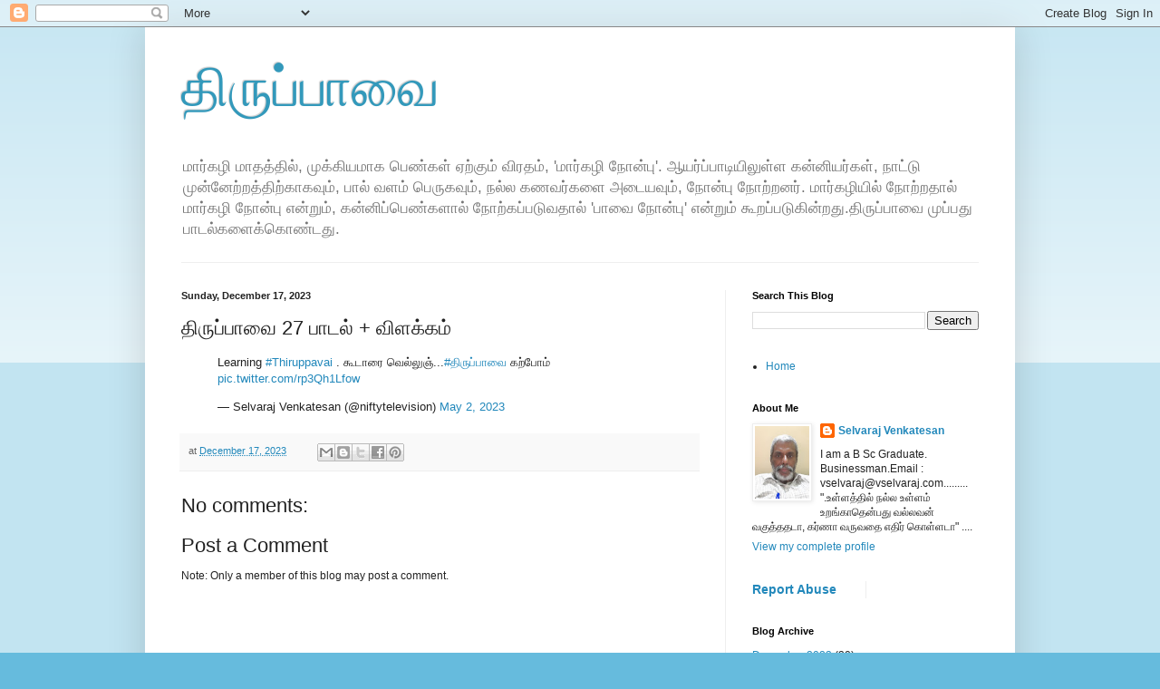

--- FILE ---
content_type: text/html; charset=UTF-8
request_url: https://thiruppavai.vselvaraj.com/2023/12/thiruppavaisong27.html
body_size: 9851
content:
<!DOCTYPE html>
<html class='v2' dir='ltr' lang='en'>
<head>
<link href='https://www.blogger.com/static/v1/widgets/335934321-css_bundle_v2.css' rel='stylesheet' type='text/css'/>
<meta content='width=1100' name='viewport'/>
<meta content='text/html; charset=UTF-8' http-equiv='Content-Type'/>
<meta content='blogger' name='generator'/>
<link href='https://thiruppavai.vselvaraj.com/favicon.ico' rel='icon' type='image/x-icon'/>
<link href='https://thiruppavai.vselvaraj.com/2023/12/thiruppavaisong27.html' rel='canonical'/>
<link rel="alternate" type="application/atom+xml" title="த&#3007;ர&#3009;ப&#3021;ப&#3006;வ&#3016; - Atom" href="https://thiruppavai.vselvaraj.com/feeds/posts/default" />
<link rel="alternate" type="application/rss+xml" title="த&#3007;ர&#3009;ப&#3021;ப&#3006;வ&#3016; - RSS" href="https://thiruppavai.vselvaraj.com/feeds/posts/default?alt=rss" />
<link rel="service.post" type="application/atom+xml" title="த&#3007;ர&#3009;ப&#3021;ப&#3006;வ&#3016; - Atom" href="https://www.blogger.com/feeds/7699211339103695208/posts/default" />

<link rel="alternate" type="application/atom+xml" title="த&#3007;ர&#3009;ப&#3021;ப&#3006;வ&#3016; - Atom" href="https://thiruppavai.vselvaraj.com/feeds/9008858022141496817/comments/default" />
<!--Can't find substitution for tag [blog.ieCssRetrofitLinks]-->
<meta content='https://thiruppavai.vselvaraj.com/2023/12/thiruppavaisong27.html' property='og:url'/>
<meta content='திருப்பாவை 27 பாடல் + விளக்கம்' property='og:title'/>
<meta content='Learning #Thiruppavai  . கூடாரை வெல்லுஞ்... #திருப்பாவை  கற்போம் pic.twitter.com/rp3Qh1Lfow — Selvaraj Venkatesan (@niftytelevision) May 2, ...' property='og:description'/>
<title>த&#3007;ர&#3009;ப&#3021;ப&#3006;வ&#3016;: த&#3007;ர&#3009;ப&#3021;ப&#3006;வ&#3016; 27 ப&#3006;டல&#3021; + வ&#3007;ளக&#3021;கம&#3021;</title>
<style id='page-skin-1' type='text/css'><!--
/*
-----------------------------------------------
Blogger Template Style
Name:     Simple
Designer: Blogger
URL:      www.blogger.com
----------------------------------------------- */
/* Content
----------------------------------------------- */
body {
font: normal normal 12px Arial, Tahoma, Helvetica, FreeSans, sans-serif;
color: #222222;
background: #66bbdd none repeat scroll top left;
padding: 0 40px 40px 40px;
}
html body .region-inner {
min-width: 0;
max-width: 100%;
width: auto;
}
h2 {
font-size: 22px;
}
a:link {
text-decoration:none;
color: #2288bb;
}
a:visited {
text-decoration:none;
color: #888888;
}
a:hover {
text-decoration:underline;
color: #33aaff;
}
.body-fauxcolumn-outer .fauxcolumn-inner {
background: transparent url(https://resources.blogblog.com/blogblog/data/1kt/simple/body_gradient_tile_light.png) repeat scroll top left;
_background-image: none;
}
.body-fauxcolumn-outer .cap-top {
position: absolute;
z-index: 1;
height: 400px;
width: 100%;
}
.body-fauxcolumn-outer .cap-top .cap-left {
width: 100%;
background: transparent url(https://resources.blogblog.com/blogblog/data/1kt/simple/gradients_light.png) repeat-x scroll top left;
_background-image: none;
}
.content-outer {
-moz-box-shadow: 0 0 40px rgba(0, 0, 0, .15);
-webkit-box-shadow: 0 0 5px rgba(0, 0, 0, .15);
-goog-ms-box-shadow: 0 0 10px #333333;
box-shadow: 0 0 40px rgba(0, 0, 0, .15);
margin-bottom: 1px;
}
.content-inner {
padding: 10px 10px;
}
.content-inner {
background-color: #ffffff;
}
/* Header
----------------------------------------------- */
.header-outer {
background: transparent none repeat-x scroll 0 -400px;
_background-image: none;
}
.Header h1 {
font: normal normal 60px Arial, Tahoma, Helvetica, FreeSans, sans-serif;
color: #3399bb;
text-shadow: -1px -1px 1px rgba(0, 0, 0, .2);
}
.Header h1 a {
color: #3399bb;
}
.Header .description {
font-size: 140%;
color: #777777;
}
.header-inner .Header .titlewrapper {
padding: 22px 30px;
}
.header-inner .Header .descriptionwrapper {
padding: 0 30px;
}
/* Tabs
----------------------------------------------- */
.tabs-inner .section:first-child {
border-top: 1px solid #eeeeee;
}
.tabs-inner .section:first-child ul {
margin-top: -1px;
border-top: 1px solid #eeeeee;
border-left: 0 solid #eeeeee;
border-right: 0 solid #eeeeee;
}
.tabs-inner .widget ul {
background: #f5f5f5 url(https://resources.blogblog.com/blogblog/data/1kt/simple/gradients_light.png) repeat-x scroll 0 -800px;
_background-image: none;
border-bottom: 1px solid #eeeeee;
margin-top: 0;
margin-left: -30px;
margin-right: -30px;
}
.tabs-inner .widget li a {
display: inline-block;
padding: .6em 1em;
font: normal normal 14px Arial, Tahoma, Helvetica, FreeSans, sans-serif;
color: #999999;
border-left: 1px solid #ffffff;
border-right: 1px solid #eeeeee;
}
.tabs-inner .widget li:first-child a {
border-left: none;
}
.tabs-inner .widget li.selected a, .tabs-inner .widget li a:hover {
color: #000000;
background-color: #eeeeee;
text-decoration: none;
}
/* Columns
----------------------------------------------- */
.main-outer {
border-top: 0 solid #eeeeee;
}
.fauxcolumn-left-outer .fauxcolumn-inner {
border-right: 1px solid #eeeeee;
}
.fauxcolumn-right-outer .fauxcolumn-inner {
border-left: 1px solid #eeeeee;
}
/* Headings
----------------------------------------------- */
div.widget > h2,
div.widget h2.title {
margin: 0 0 1em 0;
font: normal bold 11px Arial, Tahoma, Helvetica, FreeSans, sans-serif;
color: #000000;
}
/* Widgets
----------------------------------------------- */
.widget .zippy {
color: #999999;
text-shadow: 2px 2px 1px rgba(0, 0, 0, .1);
}
.widget .popular-posts ul {
list-style: none;
}
/* Posts
----------------------------------------------- */
h2.date-header {
font: normal bold 11px Arial, Tahoma, Helvetica, FreeSans, sans-serif;
}
.date-header span {
background-color: transparent;
color: #222222;
padding: inherit;
letter-spacing: inherit;
margin: inherit;
}
.main-inner {
padding-top: 30px;
padding-bottom: 30px;
}
.main-inner .column-center-inner {
padding: 0 15px;
}
.main-inner .column-center-inner .section {
margin: 0 15px;
}
.post {
margin: 0 0 25px 0;
}
h3.post-title, .comments h4 {
font: normal normal 22px Arial, Tahoma, Helvetica, FreeSans, sans-serif;
margin: .75em 0 0;
}
.post-body {
font-size: 110%;
line-height: 1.4;
position: relative;
}
.post-body img, .post-body .tr-caption-container, .Profile img, .Image img,
.BlogList .item-thumbnail img {
padding: 2px;
background: #ffffff;
border: 1px solid #eeeeee;
-moz-box-shadow: 1px 1px 5px rgba(0, 0, 0, .1);
-webkit-box-shadow: 1px 1px 5px rgba(0, 0, 0, .1);
box-shadow: 1px 1px 5px rgba(0, 0, 0, .1);
}
.post-body img, .post-body .tr-caption-container {
padding: 5px;
}
.post-body .tr-caption-container {
color: #222222;
}
.post-body .tr-caption-container img {
padding: 0;
background: transparent;
border: none;
-moz-box-shadow: 0 0 0 rgba(0, 0, 0, .1);
-webkit-box-shadow: 0 0 0 rgba(0, 0, 0, .1);
box-shadow: 0 0 0 rgba(0, 0, 0, .1);
}
.post-header {
margin: 0 0 1.5em;
line-height: 1.6;
font-size: 90%;
}
.post-footer {
margin: 20px -2px 0;
padding: 5px 10px;
color: #666666;
background-color: #f9f9f9;
border-bottom: 1px solid #eeeeee;
line-height: 1.6;
font-size: 90%;
}
#comments .comment-author {
padding-top: 1.5em;
border-top: 1px solid #eeeeee;
background-position: 0 1.5em;
}
#comments .comment-author:first-child {
padding-top: 0;
border-top: none;
}
.avatar-image-container {
margin: .2em 0 0;
}
#comments .avatar-image-container img {
border: 1px solid #eeeeee;
}
/* Comments
----------------------------------------------- */
.comments .comments-content .icon.blog-author {
background-repeat: no-repeat;
background-image: url([data-uri]);
}
.comments .comments-content .loadmore a {
border-top: 1px solid #999999;
border-bottom: 1px solid #999999;
}
.comments .comment-thread.inline-thread {
background-color: #f9f9f9;
}
.comments .continue {
border-top: 2px solid #999999;
}
/* Accents
---------------------------------------------- */
.section-columns td.columns-cell {
border-left: 1px solid #eeeeee;
}
.blog-pager {
background: transparent none no-repeat scroll top center;
}
.blog-pager-older-link, .home-link,
.blog-pager-newer-link {
background-color: #ffffff;
padding: 5px;
}
.footer-outer {
border-top: 0 dashed #bbbbbb;
}
/* Mobile
----------------------------------------------- */
body.mobile  {
background-size: auto;
}
.mobile .body-fauxcolumn-outer {
background: transparent none repeat scroll top left;
}
.mobile .body-fauxcolumn-outer .cap-top {
background-size: 100% auto;
}
.mobile .content-outer {
-webkit-box-shadow: 0 0 3px rgba(0, 0, 0, .15);
box-shadow: 0 0 3px rgba(0, 0, 0, .15);
}
.mobile .tabs-inner .widget ul {
margin-left: 0;
margin-right: 0;
}
.mobile .post {
margin: 0;
}
.mobile .main-inner .column-center-inner .section {
margin: 0;
}
.mobile .date-header span {
padding: 0.1em 10px;
margin: 0 -10px;
}
.mobile h3.post-title {
margin: 0;
}
.mobile .blog-pager {
background: transparent none no-repeat scroll top center;
}
.mobile .footer-outer {
border-top: none;
}
.mobile .main-inner, .mobile .footer-inner {
background-color: #ffffff;
}
.mobile-index-contents {
color: #222222;
}
.mobile-link-button {
background-color: #2288bb;
}
.mobile-link-button a:link, .mobile-link-button a:visited {
color: #ffffff;
}
.mobile .tabs-inner .section:first-child {
border-top: none;
}
.mobile .tabs-inner .PageList .widget-content {
background-color: #eeeeee;
color: #000000;
border-top: 1px solid #eeeeee;
border-bottom: 1px solid #eeeeee;
}
.mobile .tabs-inner .PageList .widget-content .pagelist-arrow {
border-left: 1px solid #eeeeee;
}

--></style>
<style id='template-skin-1' type='text/css'><!--
body {
min-width: 960px;
}
.content-outer, .content-fauxcolumn-outer, .region-inner {
min-width: 960px;
max-width: 960px;
_width: 960px;
}
.main-inner .columns {
padding-left: 0;
padding-right: 310px;
}
.main-inner .fauxcolumn-center-outer {
left: 0;
right: 310px;
/* IE6 does not respect left and right together */
_width: expression(this.parentNode.offsetWidth -
parseInt("0") -
parseInt("310px") + 'px');
}
.main-inner .fauxcolumn-left-outer {
width: 0;
}
.main-inner .fauxcolumn-right-outer {
width: 310px;
}
.main-inner .column-left-outer {
width: 0;
right: 100%;
margin-left: -0;
}
.main-inner .column-right-outer {
width: 310px;
margin-right: -310px;
}
#layout {
min-width: 0;
}
#layout .content-outer {
min-width: 0;
width: 800px;
}
#layout .region-inner {
min-width: 0;
width: auto;
}
body#layout div.add_widget {
padding: 8px;
}
body#layout div.add_widget a {
margin-left: 32px;
}
--></style>
<link href='https://www.blogger.com/dyn-css/authorization.css?targetBlogID=7699211339103695208&amp;zx=ba2b3d0f-8392-43fa-8aeb-d86e96f7c390' media='none' onload='if(media!=&#39;all&#39;)media=&#39;all&#39;' rel='stylesheet'/><noscript><link href='https://www.blogger.com/dyn-css/authorization.css?targetBlogID=7699211339103695208&amp;zx=ba2b3d0f-8392-43fa-8aeb-d86e96f7c390' rel='stylesheet'/></noscript>
<meta name='google-adsense-platform-account' content='ca-host-pub-1556223355139109'/>
<meta name='google-adsense-platform-domain' content='blogspot.com'/>

</head>
<body class='loading variant-pale'>
<div class='navbar section' id='navbar' name='Navbar'><div class='widget Navbar' data-version='1' id='Navbar1'><script type="text/javascript">
    function setAttributeOnload(object, attribute, val) {
      if(window.addEventListener) {
        window.addEventListener('load',
          function(){ object[attribute] = val; }, false);
      } else {
        window.attachEvent('onload', function(){ object[attribute] = val; });
      }
    }
  </script>
<div id="navbar-iframe-container"></div>
<script type="text/javascript" src="https://apis.google.com/js/platform.js"></script>
<script type="text/javascript">
      gapi.load("gapi.iframes:gapi.iframes.style.bubble", function() {
        if (gapi.iframes && gapi.iframes.getContext) {
          gapi.iframes.getContext().openChild({
              url: 'https://www.blogger.com/navbar/7699211339103695208?po\x3d9008858022141496817\x26origin\x3dhttps://thiruppavai.vselvaraj.com',
              where: document.getElementById("navbar-iframe-container"),
              id: "navbar-iframe"
          });
        }
      });
    </script><script type="text/javascript">
(function() {
var script = document.createElement('script');
script.type = 'text/javascript';
script.src = '//pagead2.googlesyndication.com/pagead/js/google_top_exp.js';
var head = document.getElementsByTagName('head')[0];
if (head) {
head.appendChild(script);
}})();
</script>
</div></div>
<div class='body-fauxcolumns'>
<div class='fauxcolumn-outer body-fauxcolumn-outer'>
<div class='cap-top'>
<div class='cap-left'></div>
<div class='cap-right'></div>
</div>
<div class='fauxborder-left'>
<div class='fauxborder-right'></div>
<div class='fauxcolumn-inner'>
</div>
</div>
<div class='cap-bottom'>
<div class='cap-left'></div>
<div class='cap-right'></div>
</div>
</div>
</div>
<div class='content'>
<div class='content-fauxcolumns'>
<div class='fauxcolumn-outer content-fauxcolumn-outer'>
<div class='cap-top'>
<div class='cap-left'></div>
<div class='cap-right'></div>
</div>
<div class='fauxborder-left'>
<div class='fauxborder-right'></div>
<div class='fauxcolumn-inner'>
</div>
</div>
<div class='cap-bottom'>
<div class='cap-left'></div>
<div class='cap-right'></div>
</div>
</div>
</div>
<div class='content-outer'>
<div class='content-cap-top cap-top'>
<div class='cap-left'></div>
<div class='cap-right'></div>
</div>
<div class='fauxborder-left content-fauxborder-left'>
<div class='fauxborder-right content-fauxborder-right'></div>
<div class='content-inner'>
<header>
<div class='header-outer'>
<div class='header-cap-top cap-top'>
<div class='cap-left'></div>
<div class='cap-right'></div>
</div>
<div class='fauxborder-left header-fauxborder-left'>
<div class='fauxborder-right header-fauxborder-right'></div>
<div class='region-inner header-inner'>
<div class='header section' id='header' name='Header'><div class='widget Header' data-version='1' id='Header1'>
<div id='header-inner'>
<div class='titlewrapper'>
<h1 class='title'>
<a href='https://thiruppavai.vselvaraj.com/'>
த&#3007;ர&#3009;ப&#3021;ப&#3006;வ&#3016;
</a>
</h1>
</div>
<div class='descriptionwrapper'>
<p class='description'><span>ம&#3006;ர&#3021;கழ&#3007; ம&#3006;தத&#3021;த&#3007;ல&#3021;, ம&#3009;க&#3021;க&#3007;யம&#3006;க ப&#3014;ண&#3021;கள&#3021; ஏற&#3021;க&#3009;ம&#3021; வ&#3007;ரதம&#3021;, 'ம&#3006;ர&#3021;கழ&#3007; ந&#3019;ன&#3021;ப&#3009;'. ஆயர&#3021;ப&#3021;ப&#3006;ட&#3007;ய&#3007;ல&#3009;ள&#3021;ள கன&#3021;ன&#3007;யர&#3021;கள&#3021;, ந&#3006;ட&#3021;ட&#3009; ம&#3009;ன&#3021;ன&#3015;ற&#3021;றத&#3021;த&#3007;ற&#3021;க&#3006;கவ&#3009;ம&#3021;, ப&#3006;ல&#3021; வளம&#3021; ப&#3014;ர&#3009;கவ&#3009;ம&#3021;, நல&#3021;ல கணவர&#3021;கள&#3016; அட&#3016;யவ&#3009;ம&#3021;, ந&#3019;ன&#3021;ப&#3009; ந&#3019;ற&#3021;றனர&#3021;. ம&#3006;ர&#3021;கழ&#3007;ய&#3007;ல&#3021; ந&#3019;ற&#3021;றத&#3006;ல&#3021; ம&#3006;ர&#3021;கழ&#3007; ந&#3019;ன&#3021;ப&#3009; என&#3021;ற&#3009;ம&#3021;, கன&#3021;ன&#3007;ப&#3021;ப&#3014;ண&#3021;கள&#3006;ல&#3021; ந&#3019;ற&#3021;கப&#3021;பட&#3009;வத&#3006;ல&#3021; 'ப&#3006;வ&#3016; ந&#3019;ன&#3021;ப&#3009;' என&#3021;ற&#3009;ம&#3021; க&#3010;றப&#3021;பட&#3009;க&#3007;ன&#3021;றத&#3009;.த&#3007;ர&#3009;ப&#3021;ப&#3006;வ&#3016; ம&#3009;ப&#3021;பத&#3009; ப&#3006;டல&#3021;கள&#3016;க&#3021;க&#3018;ண&#3021;டத&#3009;.</span></p>
</div>
</div>
</div></div>
</div>
</div>
<div class='header-cap-bottom cap-bottom'>
<div class='cap-left'></div>
<div class='cap-right'></div>
</div>
</div>
</header>
<div class='tabs-outer'>
<div class='tabs-cap-top cap-top'>
<div class='cap-left'></div>
<div class='cap-right'></div>
</div>
<div class='fauxborder-left tabs-fauxborder-left'>
<div class='fauxborder-right tabs-fauxborder-right'></div>
<div class='region-inner tabs-inner'>
<div class='tabs no-items section' id='crosscol' name='Cross-Column'></div>
<div class='tabs no-items section' id='crosscol-overflow' name='Cross-Column 2'></div>
</div>
</div>
<div class='tabs-cap-bottom cap-bottom'>
<div class='cap-left'></div>
<div class='cap-right'></div>
</div>
</div>
<div class='main-outer'>
<div class='main-cap-top cap-top'>
<div class='cap-left'></div>
<div class='cap-right'></div>
</div>
<div class='fauxborder-left main-fauxborder-left'>
<div class='fauxborder-right main-fauxborder-right'></div>
<div class='region-inner main-inner'>
<div class='columns fauxcolumns'>
<div class='fauxcolumn-outer fauxcolumn-center-outer'>
<div class='cap-top'>
<div class='cap-left'></div>
<div class='cap-right'></div>
</div>
<div class='fauxborder-left'>
<div class='fauxborder-right'></div>
<div class='fauxcolumn-inner'>
</div>
</div>
<div class='cap-bottom'>
<div class='cap-left'></div>
<div class='cap-right'></div>
</div>
</div>
<div class='fauxcolumn-outer fauxcolumn-left-outer'>
<div class='cap-top'>
<div class='cap-left'></div>
<div class='cap-right'></div>
</div>
<div class='fauxborder-left'>
<div class='fauxborder-right'></div>
<div class='fauxcolumn-inner'>
</div>
</div>
<div class='cap-bottom'>
<div class='cap-left'></div>
<div class='cap-right'></div>
</div>
</div>
<div class='fauxcolumn-outer fauxcolumn-right-outer'>
<div class='cap-top'>
<div class='cap-left'></div>
<div class='cap-right'></div>
</div>
<div class='fauxborder-left'>
<div class='fauxborder-right'></div>
<div class='fauxcolumn-inner'>
</div>
</div>
<div class='cap-bottom'>
<div class='cap-left'></div>
<div class='cap-right'></div>
</div>
</div>
<!-- corrects IE6 width calculation -->
<div class='columns-inner'>
<div class='column-center-outer'>
<div class='column-center-inner'>
<div class='main section' id='main' name='Main'><div class='widget Blog' data-version='1' id='Blog1'>
<div class='blog-posts hfeed'>

          <div class="date-outer">
        
<h2 class='date-header'><span>Sunday, December 17, 2023</span></h2>

          <div class="date-posts">
        
<div class='post-outer'>
<div class='post hentry uncustomized-post-template' itemprop='blogPost' itemscope='itemscope' itemtype='http://schema.org/BlogPosting'>
<meta content='7699211339103695208' itemprop='blogId'/>
<meta content='9008858022141496817' itemprop='postId'/>
<a name='9008858022141496817'></a>
<h3 class='post-title entry-title' itemprop='name'>
த&#3007;ர&#3009;ப&#3021;ப&#3006;வ&#3016; 27 ப&#3006;டல&#3021; + வ&#3007;ளக&#3021;கம&#3021;
</h3>
<div class='post-header'>
<div class='post-header-line-1'></div>
</div>
<div class='post-body entry-content' id='post-body-9008858022141496817' itemprop='description articleBody'>
<blockquote class="twitter-tweet"><p lang="ta" dir="ltr">Learning <a href="https://twitter.com/hashtag/Thiruppavai?src=hash&amp;ref_src=twsrc%5Etfw">#Thiruppavai</a> . க&#3010;ட&#3006;ர&#3016; வ&#3014;ல&#3021;ல&#3009;ஞ&#3021;...<a href="https://twitter.com/hashtag/%E0%AE%A4%E0%AE%BF%E0%AE%B0%E0%AF%81%E0%AE%AA%E0%AF%8D%E0%AE%AA%E0%AE%BE%E0%AE%B5%E0%AF%88?src=hash&amp;ref_src=twsrc%5Etfw">#த&#3007;ர&#3009;ப&#3021;ப&#3006;வ&#3016;</a> கற&#3021;ப&#3019;ம&#3021; <a href="https://t.co/rp3Qh1Lfow">pic.twitter.com/rp3Qh1Lfow</a></p>&mdash; Selvaraj Venkatesan (@niftytelevision) <a href="https://twitter.com/niftytelevision/status/1653540788339625985?ref_src=twsrc%5Etfw">May 2, 2023</a></blockquote> <script async src="https://platform.twitter.com/widgets.js" charset="utf-8"></script>
<div style='clear: both;'></div>
</div>
<div class='post-footer'>
<div class='post-footer-line post-footer-line-1'>
<span class='post-author vcard'>
</span>
<span class='post-timestamp'>
at
<meta content='https://thiruppavai.vselvaraj.com/2023/12/thiruppavaisong27.html' itemprop='url'/>
<a class='timestamp-link' href='https://thiruppavai.vselvaraj.com/2023/12/thiruppavaisong27.html' rel='bookmark' title='permanent link'><abbr class='published' itemprop='datePublished' title='2023-12-17T06:27:00-08:00'>December 17, 2023</abbr></a>
</span>
<span class='post-comment-link'>
</span>
<span class='post-icons'>
<span class='item-control blog-admin pid-1015260870'>
<a href='https://www.blogger.com/post-edit.g?blogID=7699211339103695208&postID=9008858022141496817&from=pencil' title='Edit Post'>
<img alt='' class='icon-action' height='18' src='https://resources.blogblog.com/img/icon18_edit_allbkg.gif' width='18'/>
</a>
</span>
</span>
<div class='post-share-buttons goog-inline-block'>
<a class='goog-inline-block share-button sb-email' href='https://www.blogger.com/share-post.g?blogID=7699211339103695208&postID=9008858022141496817&target=email' target='_blank' title='Email This'><span class='share-button-link-text'>Email This</span></a><a class='goog-inline-block share-button sb-blog' href='https://www.blogger.com/share-post.g?blogID=7699211339103695208&postID=9008858022141496817&target=blog' onclick='window.open(this.href, "_blank", "height=270,width=475"); return false;' target='_blank' title='BlogThis!'><span class='share-button-link-text'>BlogThis!</span></a><a class='goog-inline-block share-button sb-twitter' href='https://www.blogger.com/share-post.g?blogID=7699211339103695208&postID=9008858022141496817&target=twitter' target='_blank' title='Share to X'><span class='share-button-link-text'>Share to X</span></a><a class='goog-inline-block share-button sb-facebook' href='https://www.blogger.com/share-post.g?blogID=7699211339103695208&postID=9008858022141496817&target=facebook' onclick='window.open(this.href, "_blank", "height=430,width=640"); return false;' target='_blank' title='Share to Facebook'><span class='share-button-link-text'>Share to Facebook</span></a><a class='goog-inline-block share-button sb-pinterest' href='https://www.blogger.com/share-post.g?blogID=7699211339103695208&postID=9008858022141496817&target=pinterest' target='_blank' title='Share to Pinterest'><span class='share-button-link-text'>Share to Pinterest</span></a>
</div>
</div>
<div class='post-footer-line post-footer-line-2'>
<span class='post-labels'>
</span>
</div>
<div class='post-footer-line post-footer-line-3'>
<span class='post-location'>
</span>
</div>
</div>
</div>
<div class='comments' id='comments'>
<a name='comments'></a>
<h4>No comments:</h4>
<div id='Blog1_comments-block-wrapper'>
<dl class='avatar-comment-indent' id='comments-block'>
</dl>
</div>
<p class='comment-footer'>
<div class='comment-form'>
<a name='comment-form'></a>
<h4 id='comment-post-message'>Post a Comment</h4>
<p>
</p>
<p>Note: Only a member of this blog may post a comment.</p>
<a href='https://www.blogger.com/comment/frame/7699211339103695208?po=9008858022141496817&hl=en&saa=85391&origin=https://thiruppavai.vselvaraj.com' id='comment-editor-src'></a>
<iframe allowtransparency='true' class='blogger-iframe-colorize blogger-comment-from-post' frameborder='0' height='410px' id='comment-editor' name='comment-editor' src='' width='100%'></iframe>
<script src='https://www.blogger.com/static/v1/jsbin/2830521187-comment_from_post_iframe.js' type='text/javascript'></script>
<script type='text/javascript'>
      BLOG_CMT_createIframe('https://www.blogger.com/rpc_relay.html');
    </script>
</div>
</p>
</div>
</div>
<div class='inline-ad'>
<!--Can't find substitution for tag [adCode]-->
</div>

        </div></div>
      
</div>
<div class='blog-pager' id='blog-pager'>
<span id='blog-pager-newer-link'>
<a class='blog-pager-newer-link' href='https://thiruppavai.vselvaraj.com/2023/12/thiruppavaisong26.html' id='Blog1_blog-pager-newer-link' title='Newer Post'>Newer Post</a>
</span>
<span id='blog-pager-older-link'>
<a class='blog-pager-older-link' href='https://thiruppavai.vselvaraj.com/2023/12/thirupavaisong28.html' id='Blog1_blog-pager-older-link' title='Older Post'>Older Post</a>
</span>
<a class='home-link' href='https://thiruppavai.vselvaraj.com/'>Home</a>
</div>
<div class='clear'></div>
<div class='post-feeds'>
<div class='feed-links'>
Subscribe to:
<a class='feed-link' href='https://thiruppavai.vselvaraj.com/feeds/9008858022141496817/comments/default' target='_blank' type='application/atom+xml'>Post Comments (Atom)</a>
</div>
</div>
</div><div class='widget FeaturedPost' data-version='1' id='FeaturedPost1'>
<div class='post-summary'>
<h3><a href='https://thiruppavai.vselvaraj.com/2023/12/rules-to-follow-while-reading.html'>த&#3007;ர&#3009;ப&#3021;ப&#3006;வ&#3016; ப&#3006;டல&#3021; வ&#3007;ளக&#3021;கம&#3021; #த&#3007;ர&#3009;ப&#3021;ப&#3006;வ&#3016; கற&#3021;ப&#3019;ம&#3021;</a></h3>
<p>
Rules to follow while reading #thiruppavai  pasurams. #andal  pic.twitter.com/D8TP6cpIDq &#8212; Selvaraj Venkatesan (@niftytelevision) May 3, 202...
</p>
</div>
<style type='text/css'>
    .image {
      width: 100%;
    }
  </style>
<div class='clear'></div>
</div><div class='widget PopularPosts' data-version='1' id='PopularPosts1'>
<div class='widget-content popular-posts'>
<ul>
<li>
<div class='item-content'>
<div class='item-title'><a href='https://thiruppavai.vselvaraj.com/2023/12/24-thiruppavaisong23.html'>த&#3007;ர&#3009;ப&#3021;ப&#3006;வ&#3016; 23 ப&#3006;டல&#3021; + வ&#3007;ளக&#3021;கம&#3021; #த&#3007;ர&#3009;ப&#3021;ப&#3006;வ&#3016; கற&#3021;ப&#3019;ம&#3021;</a></div>
<div class='item-snippet'>Learning #Thiruppavai  . ம&#3006;ர&#3007;மல&#3016; ம&#3009;ழ&#3016;ஞ&#3021;ச&#3007;ல&#3021;.... #த&#3007;ர&#3009;ப&#3021;ப&#3006;வ&#3016;  கற&#3021;ப&#3019;ம&#3021;.... pic.twitter.com/tR7kXMqxA0 &#8212; Selvaraj Venkatesan (@niftytelevision)...</div>
</div>
<div style='clear: both;'></div>
</li>
<li>
<div class='item-content'>
<div class='item-thumbnail'>
<a href='https://thiruppavai.vselvaraj.com/2020/12/thiruppavai-30.html' target='_blank'>
<img alt='' border='0' src='https://lh3.googleusercontent.com/blogger_img_proxy/AEn0k_tmABKNiq5DqUb30NxkmgveYQfq2vdj59fARY9VDbkQ34OSzcconeTsL5WDqqGAPd2BJedRd7gNnNC2XjBtZFY_xTmsWnNU9ISqVE2DuMmOgc5Qew=w72-h72-n-k-no-nu'/>
</a>
</div>
<div class='item-title'><a href='https://thiruppavai.vselvaraj.com/2020/12/thiruppavai-30.html'>த&#3007;ர&#3009;ப&#3021;ப&#3006;வ&#3016; </a></div>
<div class='item-snippet'>
</div>
</div>
<div style='clear: both;'></div>
</li>
<li>
<div class='item-content'>
<div class='item-title'><a href='https://thiruppavai.vselvaraj.com/2023/12/rules-to-follow-while-reading.html'>த&#3007;ர&#3009;ப&#3021;ப&#3006;வ&#3016; ப&#3006;டல&#3021; வ&#3007;ளக&#3021;கம&#3021; #த&#3007;ர&#3009;ப&#3021;ப&#3006;வ&#3016; கற&#3021;ப&#3019;ம&#3021;</a></div>
<div class='item-snippet'>Rules to follow while reading #thiruppavai  pasurams. #andal  pic.twitter.com/D8TP6cpIDq &#8212; Selvaraj Venkatesan (@niftytelevision) May 3, 202...</div>
</div>
<div style='clear: both;'></div>
</li>
</ul>
<div class='clear'></div>
</div>
</div></div>
</div>
</div>
<div class='column-left-outer'>
<div class='column-left-inner'>
<aside>
</aside>
</div>
</div>
<div class='column-right-outer'>
<div class='column-right-inner'>
<aside>
<div class='sidebar section' id='sidebar-right-1'><div class='widget BlogSearch' data-version='1' id='BlogSearch1'>
<h2 class='title'>Search This Blog</h2>
<div class='widget-content'>
<div id='BlogSearch1_form'>
<form action='https://thiruppavai.vselvaraj.com/search' class='gsc-search-box' target='_top'>
<table cellpadding='0' cellspacing='0' class='gsc-search-box'>
<tbody>
<tr>
<td class='gsc-input'>
<input autocomplete='off' class='gsc-input' name='q' size='10' title='search' type='text' value=''/>
</td>
<td class='gsc-search-button'>
<input class='gsc-search-button' title='search' type='submit' value='Search'/>
</td>
</tr>
</tbody>
</table>
</form>
</div>
</div>
<div class='clear'></div>
</div><div class='widget PageList' data-version='1' id='PageList1'>
<div class='widget-content'>
<ul>
<li>
<a href='https://thiruppavai.vselvaraj.com/'>Home</a>
</li>
</ul>
<div class='clear'></div>
</div>
</div>
<div class='widget Profile' data-version='1' id='Profile1'>
<h2>About Me</h2>
<div class='widget-content'>
<a href='https://www.blogger.com/profile/07595975059043544167'><img alt='My photo' class='profile-img' height='80' src='//blogger.googleusercontent.com/img/b/R29vZ2xl/AVvXsEh4ITJrSsEKP6-JEkUjHOSe9vOioEt5KYo9a2b6Uene9m4YpoHQiYuJsGn4wxdfPpqg-0kI_-C6R-u_P04kjPMHK0xLUXdaF9i2E8WwjwHlN9UslMb_BVuqOvaZ1HGSqiA/s113/sel.jpg' width='60'/></a>
<dl class='profile-datablock'>
<dt class='profile-data'>
<a class='profile-name-link g-profile' href='https://www.blogger.com/profile/07595975059043544167' rel='author' style='background-image: url(//www.blogger.com/img/logo-16.png);'>
Selvaraj Venkatesan
</a>
</dt>
<dd class='profile-textblock'>I am a B Sc Graduate. Businessman.Email : vselvaraj@vselvaraj.com.........
".உள&#3021;ளத&#3021;த&#3007;ல&#3021; நல&#3021;ல உள&#3021;ளம&#3021; உறங&#3021;க&#3006;த&#3014;ன&#3021;பத&#3009; 
வல&#3021;லவன&#3021; வக&#3009;த&#3021;ததட&#3006;, கர&#3021;ண&#3006;
வர&#3009;வத&#3016; எத&#3007;ர&#3021; க&#3018;ள&#3021;ளட&#3006;" ....

</dd>
</dl>
<a class='profile-link' href='https://www.blogger.com/profile/07595975059043544167' rel='author'>View my complete profile</a>
<div class='clear'></div>
</div>
</div></div>
<table border='0' cellpadding='0' cellspacing='0' class='section-columns columns-2'>
<tbody>
<tr>
<td class='first columns-cell'>
<div class='sidebar section' id='sidebar-right-2-1'><div class='widget ReportAbuse' data-version='1' id='ReportAbuse1'>
<h3 class='title'>
<a class='report_abuse' href='https://www.blogger.com/go/report-abuse' rel='noopener nofollow' target='_blank'>
Report Abuse
</a>
</h3>
</div></div>
</td>
<td class='columns-cell'>
<div class='sidebar no-items section' id='sidebar-right-2-2'>
</div>
</td>
</tr>
</tbody>
</table>
<div class='sidebar section' id='sidebar-right-3'><div class='widget BlogArchive' data-version='1' id='BlogArchive1'>
<h2>Blog Archive</h2>
<div class='widget-content'>
<div id='ArchiveList'>
<div id='BlogArchive1_ArchiveList'>
<ul class='flat'>
<li class='archivedate'>
<a href='https://thiruppavai.vselvaraj.com/2023/12/'>December 2023</a> (30)
      </li>
<li class='archivedate'>
<a href='https://thiruppavai.vselvaraj.com/2020/12/'>December 2020</a> (2)
      </li>
</ul>
</div>
</div>
<div class='clear'></div>
</div>
</div></div>
</aside>
</div>
</div>
</div>
<div style='clear: both'></div>
<!-- columns -->
</div>
<!-- main -->
</div>
</div>
<div class='main-cap-bottom cap-bottom'>
<div class='cap-left'></div>
<div class='cap-right'></div>
</div>
</div>
<footer>
<div class='footer-outer'>
<div class='footer-cap-top cap-top'>
<div class='cap-left'></div>
<div class='cap-right'></div>
</div>
<div class='fauxborder-left footer-fauxborder-left'>
<div class='fauxborder-right footer-fauxborder-right'></div>
<div class='region-inner footer-inner'>
<div class='foot no-items section' id='footer-1'></div>
<table border='0' cellpadding='0' cellspacing='0' class='section-columns columns-2'>
<tbody>
<tr>
<td class='first columns-cell'>
<div class='foot no-items section' id='footer-2-1'></div>
</td>
<td class='columns-cell'>
<div class='foot no-items section' id='footer-2-2'></div>
</td>
</tr>
</tbody>
</table>
<!-- outside of the include in order to lock Attribution widget -->
<div class='foot section' id='footer-3' name='Footer'><div class='widget Attribution' data-version='1' id='Attribution1'>
<div class='widget-content' style='text-align: center;'>
Simple theme. Powered by <a href='https://www.blogger.com' target='_blank'>Blogger</a>.
</div>
<div class='clear'></div>
</div></div>
</div>
</div>
<div class='footer-cap-bottom cap-bottom'>
<div class='cap-left'></div>
<div class='cap-right'></div>
</div>
</div>
</footer>
<!-- content -->
</div>
</div>
<div class='content-cap-bottom cap-bottom'>
<div class='cap-left'></div>
<div class='cap-right'></div>
</div>
</div>
</div>
<script type='text/javascript'>
    window.setTimeout(function() {
        document.body.className = document.body.className.replace('loading', '');
      }, 10);
  </script>

<script type="text/javascript" src="https://www.blogger.com/static/v1/widgets/2028843038-widgets.js"></script>
<script type='text/javascript'>
window['__wavt'] = 'AOuZoY7wBnDCCMSUP7VfVo0A8k2FrSWrUQ:1768895946277';_WidgetManager._Init('//www.blogger.com/rearrange?blogID\x3d7699211339103695208','//thiruppavai.vselvaraj.com/2023/12/thiruppavaisong27.html','7699211339103695208');
_WidgetManager._SetDataContext([{'name': 'blog', 'data': {'blogId': '7699211339103695208', 'title': '\u0ba4\u0bbf\u0bb0\u0bc1\u0baa\u0bcd\u0baa\u0bbe\u0bb5\u0bc8', 'url': 'https://thiruppavai.vselvaraj.com/2023/12/thiruppavaisong27.html', 'canonicalUrl': 'https://thiruppavai.vselvaraj.com/2023/12/thiruppavaisong27.html', 'homepageUrl': 'https://thiruppavai.vselvaraj.com/', 'searchUrl': 'https://thiruppavai.vselvaraj.com/search', 'canonicalHomepageUrl': 'https://thiruppavai.vselvaraj.com/', 'blogspotFaviconUrl': 'https://thiruppavai.vselvaraj.com/favicon.ico', 'bloggerUrl': 'https://www.blogger.com', 'hasCustomDomain': true, 'httpsEnabled': true, 'enabledCommentProfileImages': true, 'gPlusViewType': 'FILTERED_POSTMOD', 'adultContent': false, 'analyticsAccountNumber': '', 'encoding': 'UTF-8', 'locale': 'en', 'localeUnderscoreDelimited': 'en', 'languageDirection': 'ltr', 'isPrivate': false, 'isMobile': false, 'isMobileRequest': false, 'mobileClass': '', 'isPrivateBlog': false, 'isDynamicViewsAvailable': true, 'feedLinks': '\x3clink rel\x3d\x22alternate\x22 type\x3d\x22application/atom+xml\x22 title\x3d\x22\u0ba4\u0bbf\u0bb0\u0bc1\u0baa\u0bcd\u0baa\u0bbe\u0bb5\u0bc8 - Atom\x22 href\x3d\x22https://thiruppavai.vselvaraj.com/feeds/posts/default\x22 /\x3e\n\x3clink rel\x3d\x22alternate\x22 type\x3d\x22application/rss+xml\x22 title\x3d\x22\u0ba4\u0bbf\u0bb0\u0bc1\u0baa\u0bcd\u0baa\u0bbe\u0bb5\u0bc8 - RSS\x22 href\x3d\x22https://thiruppavai.vselvaraj.com/feeds/posts/default?alt\x3drss\x22 /\x3e\n\x3clink rel\x3d\x22service.post\x22 type\x3d\x22application/atom+xml\x22 title\x3d\x22\u0ba4\u0bbf\u0bb0\u0bc1\u0baa\u0bcd\u0baa\u0bbe\u0bb5\u0bc8 - Atom\x22 href\x3d\x22https://www.blogger.com/feeds/7699211339103695208/posts/default\x22 /\x3e\n\n\x3clink rel\x3d\x22alternate\x22 type\x3d\x22application/atom+xml\x22 title\x3d\x22\u0ba4\u0bbf\u0bb0\u0bc1\u0baa\u0bcd\u0baa\u0bbe\u0bb5\u0bc8 - Atom\x22 href\x3d\x22https://thiruppavai.vselvaraj.com/feeds/9008858022141496817/comments/default\x22 /\x3e\n', 'meTag': '', 'adsenseHostId': 'ca-host-pub-1556223355139109', 'adsenseHasAds': false, 'adsenseAutoAds': false, 'boqCommentIframeForm': true, 'loginRedirectParam': '', 'view': '', 'dynamicViewsCommentsSrc': '//www.blogblog.com/dynamicviews/4224c15c4e7c9321/js/comments.js', 'dynamicViewsScriptSrc': '//www.blogblog.com/dynamicviews/6e0d22adcfa5abea', 'plusOneApiSrc': 'https://apis.google.com/js/platform.js', 'disableGComments': true, 'interstitialAccepted': false, 'sharing': {'platforms': [{'name': 'Get link', 'key': 'link', 'shareMessage': 'Get link', 'target': ''}, {'name': 'Facebook', 'key': 'facebook', 'shareMessage': 'Share to Facebook', 'target': 'facebook'}, {'name': 'BlogThis!', 'key': 'blogThis', 'shareMessage': 'BlogThis!', 'target': 'blog'}, {'name': 'X', 'key': 'twitter', 'shareMessage': 'Share to X', 'target': 'twitter'}, {'name': 'Pinterest', 'key': 'pinterest', 'shareMessage': 'Share to Pinterest', 'target': 'pinterest'}, {'name': 'Email', 'key': 'email', 'shareMessage': 'Email', 'target': 'email'}], 'disableGooglePlus': true, 'googlePlusShareButtonWidth': 0, 'googlePlusBootstrap': '\x3cscript type\x3d\x22text/javascript\x22\x3ewindow.___gcfg \x3d {\x27lang\x27: \x27en\x27};\x3c/script\x3e'}, 'hasCustomJumpLinkMessage': false, 'jumpLinkMessage': 'Read more', 'pageType': 'item', 'postId': '9008858022141496817', 'pageName': '\u0ba4\u0bbf\u0bb0\u0bc1\u0baa\u0bcd\u0baa\u0bbe\u0bb5\u0bc8 27 \u0baa\u0bbe\u0b9f\u0bb2\u0bcd + \u0bb5\u0bbf\u0bb3\u0b95\u0bcd\u0b95\u0bae\u0bcd', 'pageTitle': '\u0ba4\u0bbf\u0bb0\u0bc1\u0baa\u0bcd\u0baa\u0bbe\u0bb5\u0bc8: \u0ba4\u0bbf\u0bb0\u0bc1\u0baa\u0bcd\u0baa\u0bbe\u0bb5\u0bc8 27 \u0baa\u0bbe\u0b9f\u0bb2\u0bcd + \u0bb5\u0bbf\u0bb3\u0b95\u0bcd\u0b95\u0bae\u0bcd'}}, {'name': 'features', 'data': {}}, {'name': 'messages', 'data': {'edit': 'Edit', 'linkCopiedToClipboard': 'Link copied to clipboard!', 'ok': 'Ok', 'postLink': 'Post Link'}}, {'name': 'template', 'data': {'name': 'Simple', 'localizedName': 'Simple', 'isResponsive': false, 'isAlternateRendering': false, 'isCustom': false, 'variant': 'pale', 'variantId': 'pale'}}, {'name': 'view', 'data': {'classic': {'name': 'classic', 'url': '?view\x3dclassic'}, 'flipcard': {'name': 'flipcard', 'url': '?view\x3dflipcard'}, 'magazine': {'name': 'magazine', 'url': '?view\x3dmagazine'}, 'mosaic': {'name': 'mosaic', 'url': '?view\x3dmosaic'}, 'sidebar': {'name': 'sidebar', 'url': '?view\x3dsidebar'}, 'snapshot': {'name': 'snapshot', 'url': '?view\x3dsnapshot'}, 'timeslide': {'name': 'timeslide', 'url': '?view\x3dtimeslide'}, 'isMobile': false, 'title': '\u0ba4\u0bbf\u0bb0\u0bc1\u0baa\u0bcd\u0baa\u0bbe\u0bb5\u0bc8 27 \u0baa\u0bbe\u0b9f\u0bb2\u0bcd + \u0bb5\u0bbf\u0bb3\u0b95\u0bcd\u0b95\u0bae\u0bcd', 'description': 'Learning #Thiruppavai  . \u0b95\u0bc2\u0b9f\u0bbe\u0bb0\u0bc8 \u0bb5\u0bc6\u0bb2\u0bcd\u0bb2\u0bc1\u0b9e\u0bcd... #\u0ba4\u0bbf\u0bb0\u0bc1\u0baa\u0bcd\u0baa\u0bbe\u0bb5\u0bc8  \u0b95\u0bb1\u0bcd\u0baa\u0bcb\u0bae\u0bcd pic.twitter.com/rp3Qh1Lfow \u2014 Selvaraj Venkatesan (@niftytelevision) May 2, ...', 'url': 'https://thiruppavai.vselvaraj.com/2023/12/thiruppavaisong27.html', 'type': 'item', 'isSingleItem': true, 'isMultipleItems': false, 'isError': false, 'isPage': false, 'isPost': true, 'isHomepage': false, 'isArchive': false, 'isLabelSearch': false, 'postId': 9008858022141496817}}]);
_WidgetManager._RegisterWidget('_NavbarView', new _WidgetInfo('Navbar1', 'navbar', document.getElementById('Navbar1'), {}, 'displayModeFull'));
_WidgetManager._RegisterWidget('_HeaderView', new _WidgetInfo('Header1', 'header', document.getElementById('Header1'), {}, 'displayModeFull'));
_WidgetManager._RegisterWidget('_BlogView', new _WidgetInfo('Blog1', 'main', document.getElementById('Blog1'), {'cmtInteractionsEnabled': false, 'lightboxEnabled': true, 'lightboxModuleUrl': 'https://www.blogger.com/static/v1/jsbin/4049919853-lbx.js', 'lightboxCssUrl': 'https://www.blogger.com/static/v1/v-css/828616780-lightbox_bundle.css'}, 'displayModeFull'));
_WidgetManager._RegisterWidget('_FeaturedPostView', new _WidgetInfo('FeaturedPost1', 'main', document.getElementById('FeaturedPost1'), {}, 'displayModeFull'));
_WidgetManager._RegisterWidget('_PopularPostsView', new _WidgetInfo('PopularPosts1', 'main', document.getElementById('PopularPosts1'), {}, 'displayModeFull'));
_WidgetManager._RegisterWidget('_BlogSearchView', new _WidgetInfo('BlogSearch1', 'sidebar-right-1', document.getElementById('BlogSearch1'), {}, 'displayModeFull'));
_WidgetManager._RegisterWidget('_PageListView', new _WidgetInfo('PageList1', 'sidebar-right-1', document.getElementById('PageList1'), {'title': '', 'links': [{'isCurrentPage': false, 'href': 'https://thiruppavai.vselvaraj.com/', 'title': 'Home'}], 'mobile': false, 'showPlaceholder': true, 'hasCurrentPage': false}, 'displayModeFull'));
_WidgetManager._RegisterWidget('_ProfileView', new _WidgetInfo('Profile1', 'sidebar-right-1', document.getElementById('Profile1'), {}, 'displayModeFull'));
_WidgetManager._RegisterWidget('_ReportAbuseView', new _WidgetInfo('ReportAbuse1', 'sidebar-right-2-1', document.getElementById('ReportAbuse1'), {}, 'displayModeFull'));
_WidgetManager._RegisterWidget('_BlogArchiveView', new _WidgetInfo('BlogArchive1', 'sidebar-right-3', document.getElementById('BlogArchive1'), {'languageDirection': 'ltr', 'loadingMessage': 'Loading\x26hellip;'}, 'displayModeFull'));
_WidgetManager._RegisterWidget('_AttributionView', new _WidgetInfo('Attribution1', 'footer-3', document.getElementById('Attribution1'), {}, 'displayModeFull'));
</script>
</body>
</html>